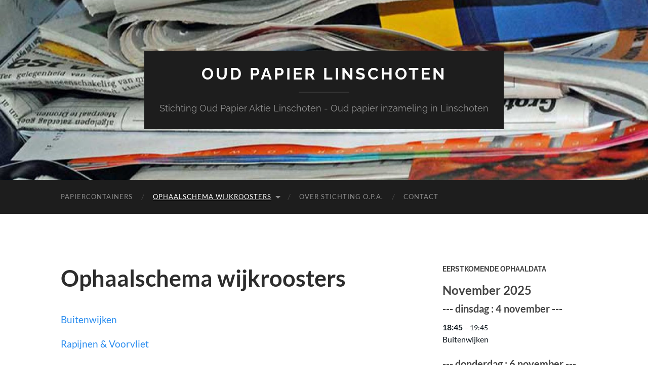

--- FILE ---
content_type: text/html; charset=UTF-8
request_url: https://oudpapierlinschoten.nl/ophaalschema/
body_size: 32905
content:
<!DOCTYPE html>

<html lang="nl-NL">

	<head>

		<meta http-equiv="content-type" content="text/html" charset="UTF-8" />
		<meta name="viewport" content="width=device-width, initial-scale=1.0" >

		<link rel="profile" href="http://gmpg.org/xfn/11">

		<title>Ophaalschema wijkroosters &#8211; Oud papier Linschoten</title>
<meta name='robots' content='max-image-preview:large' />
	<style>img:is([sizes="auto" i], [sizes^="auto," i]) { contain-intrinsic-size: 3000px 1500px }</style>
	<link rel="alternate" type="application/rss+xml" title="Oud papier Linschoten &raquo; feed" href="https://oudpapierlinschoten.nl/feed/" />
<link rel="alternate" type="application/rss+xml" title="Oud papier Linschoten &raquo; reacties feed" href="https://oudpapierlinschoten.nl/comments/feed/" />
<link rel="alternate" type="application/rss+xml" title="Oud papier Linschoten &raquo; Ophaalschema wijkroosters reacties feed" href="https://oudpapierlinschoten.nl/ophaalschema/feed/" />
<script type="text/javascript">
/* <![CDATA[ */
window._wpemojiSettings = {"baseUrl":"https:\/\/s.w.org\/images\/core\/emoji\/16.0.1\/72x72\/","ext":".png","svgUrl":"https:\/\/s.w.org\/images\/core\/emoji\/16.0.1\/svg\/","svgExt":".svg","source":{"concatemoji":"https:\/\/oudpapierlinschoten.nl\/wp-includes\/js\/wp-emoji-release.min.js?ver=6.8.3"}};
/*! This file is auto-generated */
!function(s,n){var o,i,e;function c(e){try{var t={supportTests:e,timestamp:(new Date).valueOf()};sessionStorage.setItem(o,JSON.stringify(t))}catch(e){}}function p(e,t,n){e.clearRect(0,0,e.canvas.width,e.canvas.height),e.fillText(t,0,0);var t=new Uint32Array(e.getImageData(0,0,e.canvas.width,e.canvas.height).data),a=(e.clearRect(0,0,e.canvas.width,e.canvas.height),e.fillText(n,0,0),new Uint32Array(e.getImageData(0,0,e.canvas.width,e.canvas.height).data));return t.every(function(e,t){return e===a[t]})}function u(e,t){e.clearRect(0,0,e.canvas.width,e.canvas.height),e.fillText(t,0,0);for(var n=e.getImageData(16,16,1,1),a=0;a<n.data.length;a++)if(0!==n.data[a])return!1;return!0}function f(e,t,n,a){switch(t){case"flag":return n(e,"\ud83c\udff3\ufe0f\u200d\u26a7\ufe0f","\ud83c\udff3\ufe0f\u200b\u26a7\ufe0f")?!1:!n(e,"\ud83c\udde8\ud83c\uddf6","\ud83c\udde8\u200b\ud83c\uddf6")&&!n(e,"\ud83c\udff4\udb40\udc67\udb40\udc62\udb40\udc65\udb40\udc6e\udb40\udc67\udb40\udc7f","\ud83c\udff4\u200b\udb40\udc67\u200b\udb40\udc62\u200b\udb40\udc65\u200b\udb40\udc6e\u200b\udb40\udc67\u200b\udb40\udc7f");case"emoji":return!a(e,"\ud83e\udedf")}return!1}function g(e,t,n,a){var r="undefined"!=typeof WorkerGlobalScope&&self instanceof WorkerGlobalScope?new OffscreenCanvas(300,150):s.createElement("canvas"),o=r.getContext("2d",{willReadFrequently:!0}),i=(o.textBaseline="top",o.font="600 32px Arial",{});return e.forEach(function(e){i[e]=t(o,e,n,a)}),i}function t(e){var t=s.createElement("script");t.src=e,t.defer=!0,s.head.appendChild(t)}"undefined"!=typeof Promise&&(o="wpEmojiSettingsSupports",i=["flag","emoji"],n.supports={everything:!0,everythingExceptFlag:!0},e=new Promise(function(e){s.addEventListener("DOMContentLoaded",e,{once:!0})}),new Promise(function(t){var n=function(){try{var e=JSON.parse(sessionStorage.getItem(o));if("object"==typeof e&&"number"==typeof e.timestamp&&(new Date).valueOf()<e.timestamp+604800&&"object"==typeof e.supportTests)return e.supportTests}catch(e){}return null}();if(!n){if("undefined"!=typeof Worker&&"undefined"!=typeof OffscreenCanvas&&"undefined"!=typeof URL&&URL.createObjectURL&&"undefined"!=typeof Blob)try{var e="postMessage("+g.toString()+"("+[JSON.stringify(i),f.toString(),p.toString(),u.toString()].join(",")+"));",a=new Blob([e],{type:"text/javascript"}),r=new Worker(URL.createObjectURL(a),{name:"wpTestEmojiSupports"});return void(r.onmessage=function(e){c(n=e.data),r.terminate(),t(n)})}catch(e){}c(n=g(i,f,p,u))}t(n)}).then(function(e){for(var t in e)n.supports[t]=e[t],n.supports.everything=n.supports.everything&&n.supports[t],"flag"!==t&&(n.supports.everythingExceptFlag=n.supports.everythingExceptFlag&&n.supports[t]);n.supports.everythingExceptFlag=n.supports.everythingExceptFlag&&!n.supports.flag,n.DOMReady=!1,n.readyCallback=function(){n.DOMReady=!0}}).then(function(){return e}).then(function(){var e;n.supports.everything||(n.readyCallback(),(e=n.source||{}).concatemoji?t(e.concatemoji):e.wpemoji&&e.twemoji&&(t(e.twemoji),t(e.wpemoji)))}))}((window,document),window._wpemojiSettings);
/* ]]> */
</script>
<style id='wp-emoji-styles-inline-css' type='text/css'>

	img.wp-smiley, img.emoji {
		display: inline !important;
		border: none !important;
		box-shadow: none !important;
		height: 1em !important;
		width: 1em !important;
		margin: 0 0.07em !important;
		vertical-align: -0.1em !important;
		background: none !important;
		padding: 0 !important;
	}
</style>
<link rel='stylesheet' id='wp-block-library-css' href='https://oudpapierlinschoten.nl/wp-includes/css/dist/block-library/style.min.css?ver=6.8.3' type='text/css' media='all' />
<style id='classic-theme-styles-inline-css' type='text/css'>
/*! This file is auto-generated */
.wp-block-button__link{color:#fff;background-color:#32373c;border-radius:9999px;box-shadow:none;text-decoration:none;padding:calc(.667em + 2px) calc(1.333em + 2px);font-size:1.125em}.wp-block-file__button{background:#32373c;color:#fff;text-decoration:none}
</style>
<style id='global-styles-inline-css' type='text/css'>
:root{--wp--preset--aspect-ratio--square: 1;--wp--preset--aspect-ratio--4-3: 4/3;--wp--preset--aspect-ratio--3-4: 3/4;--wp--preset--aspect-ratio--3-2: 3/2;--wp--preset--aspect-ratio--2-3: 2/3;--wp--preset--aspect-ratio--16-9: 16/9;--wp--preset--aspect-ratio--9-16: 9/16;--wp--preset--color--black: #000000;--wp--preset--color--cyan-bluish-gray: #abb8c3;--wp--preset--color--white: #fff;--wp--preset--color--pale-pink: #f78da7;--wp--preset--color--vivid-red: #cf2e2e;--wp--preset--color--luminous-vivid-orange: #ff6900;--wp--preset--color--luminous-vivid-amber: #fcb900;--wp--preset--color--light-green-cyan: #7bdcb5;--wp--preset--color--vivid-green-cyan: #00d084;--wp--preset--color--pale-cyan-blue: #8ed1fc;--wp--preset--color--vivid-cyan-blue: #0693e3;--wp--preset--color--vivid-purple: #9b51e0;--wp--preset--color--accent: #2b8def;--wp--preset--color--dark-gray: #444;--wp--preset--color--medium-gray: #666;--wp--preset--color--light-gray: #888;--wp--preset--gradient--vivid-cyan-blue-to-vivid-purple: linear-gradient(135deg,rgba(6,147,227,1) 0%,rgb(155,81,224) 100%);--wp--preset--gradient--light-green-cyan-to-vivid-green-cyan: linear-gradient(135deg,rgb(122,220,180) 0%,rgb(0,208,130) 100%);--wp--preset--gradient--luminous-vivid-amber-to-luminous-vivid-orange: linear-gradient(135deg,rgba(252,185,0,1) 0%,rgba(255,105,0,1) 100%);--wp--preset--gradient--luminous-vivid-orange-to-vivid-red: linear-gradient(135deg,rgba(255,105,0,1) 0%,rgb(207,46,46) 100%);--wp--preset--gradient--very-light-gray-to-cyan-bluish-gray: linear-gradient(135deg,rgb(238,238,238) 0%,rgb(169,184,195) 100%);--wp--preset--gradient--cool-to-warm-spectrum: linear-gradient(135deg,rgb(74,234,220) 0%,rgb(151,120,209) 20%,rgb(207,42,186) 40%,rgb(238,44,130) 60%,rgb(251,105,98) 80%,rgb(254,248,76) 100%);--wp--preset--gradient--blush-light-purple: linear-gradient(135deg,rgb(255,206,236) 0%,rgb(152,150,240) 100%);--wp--preset--gradient--blush-bordeaux: linear-gradient(135deg,rgb(254,205,165) 0%,rgb(254,45,45) 50%,rgb(107,0,62) 100%);--wp--preset--gradient--luminous-dusk: linear-gradient(135deg,rgb(255,203,112) 0%,rgb(199,81,192) 50%,rgb(65,88,208) 100%);--wp--preset--gradient--pale-ocean: linear-gradient(135deg,rgb(255,245,203) 0%,rgb(182,227,212) 50%,rgb(51,167,181) 100%);--wp--preset--gradient--electric-grass: linear-gradient(135deg,rgb(202,248,128) 0%,rgb(113,206,126) 100%);--wp--preset--gradient--midnight: linear-gradient(135deg,rgb(2,3,129) 0%,rgb(40,116,252) 100%);--wp--preset--font-size--small: 16px;--wp--preset--font-size--medium: 20px;--wp--preset--font-size--large: 24px;--wp--preset--font-size--x-large: 42px;--wp--preset--font-size--regular: 19px;--wp--preset--font-size--larger: 32px;--wp--preset--spacing--20: 0.44rem;--wp--preset--spacing--30: 0.67rem;--wp--preset--spacing--40: 1rem;--wp--preset--spacing--50: 1.5rem;--wp--preset--spacing--60: 2.25rem;--wp--preset--spacing--70: 3.38rem;--wp--preset--spacing--80: 5.06rem;--wp--preset--shadow--natural: 6px 6px 9px rgba(0, 0, 0, 0.2);--wp--preset--shadow--deep: 12px 12px 50px rgba(0, 0, 0, 0.4);--wp--preset--shadow--sharp: 6px 6px 0px rgba(0, 0, 0, 0.2);--wp--preset--shadow--outlined: 6px 6px 0px -3px rgba(255, 255, 255, 1), 6px 6px rgba(0, 0, 0, 1);--wp--preset--shadow--crisp: 6px 6px 0px rgba(0, 0, 0, 1);}:where(.is-layout-flex){gap: 0.5em;}:where(.is-layout-grid){gap: 0.5em;}body .is-layout-flex{display: flex;}.is-layout-flex{flex-wrap: wrap;align-items: center;}.is-layout-flex > :is(*, div){margin: 0;}body .is-layout-grid{display: grid;}.is-layout-grid > :is(*, div){margin: 0;}:where(.wp-block-columns.is-layout-flex){gap: 2em;}:where(.wp-block-columns.is-layout-grid){gap: 2em;}:where(.wp-block-post-template.is-layout-flex){gap: 1.25em;}:where(.wp-block-post-template.is-layout-grid){gap: 1.25em;}.has-black-color{color: var(--wp--preset--color--black) !important;}.has-cyan-bluish-gray-color{color: var(--wp--preset--color--cyan-bluish-gray) !important;}.has-white-color{color: var(--wp--preset--color--white) !important;}.has-pale-pink-color{color: var(--wp--preset--color--pale-pink) !important;}.has-vivid-red-color{color: var(--wp--preset--color--vivid-red) !important;}.has-luminous-vivid-orange-color{color: var(--wp--preset--color--luminous-vivid-orange) !important;}.has-luminous-vivid-amber-color{color: var(--wp--preset--color--luminous-vivid-amber) !important;}.has-light-green-cyan-color{color: var(--wp--preset--color--light-green-cyan) !important;}.has-vivid-green-cyan-color{color: var(--wp--preset--color--vivid-green-cyan) !important;}.has-pale-cyan-blue-color{color: var(--wp--preset--color--pale-cyan-blue) !important;}.has-vivid-cyan-blue-color{color: var(--wp--preset--color--vivid-cyan-blue) !important;}.has-vivid-purple-color{color: var(--wp--preset--color--vivid-purple) !important;}.has-black-background-color{background-color: var(--wp--preset--color--black) !important;}.has-cyan-bluish-gray-background-color{background-color: var(--wp--preset--color--cyan-bluish-gray) !important;}.has-white-background-color{background-color: var(--wp--preset--color--white) !important;}.has-pale-pink-background-color{background-color: var(--wp--preset--color--pale-pink) !important;}.has-vivid-red-background-color{background-color: var(--wp--preset--color--vivid-red) !important;}.has-luminous-vivid-orange-background-color{background-color: var(--wp--preset--color--luminous-vivid-orange) !important;}.has-luminous-vivid-amber-background-color{background-color: var(--wp--preset--color--luminous-vivid-amber) !important;}.has-light-green-cyan-background-color{background-color: var(--wp--preset--color--light-green-cyan) !important;}.has-vivid-green-cyan-background-color{background-color: var(--wp--preset--color--vivid-green-cyan) !important;}.has-pale-cyan-blue-background-color{background-color: var(--wp--preset--color--pale-cyan-blue) !important;}.has-vivid-cyan-blue-background-color{background-color: var(--wp--preset--color--vivid-cyan-blue) !important;}.has-vivid-purple-background-color{background-color: var(--wp--preset--color--vivid-purple) !important;}.has-black-border-color{border-color: var(--wp--preset--color--black) !important;}.has-cyan-bluish-gray-border-color{border-color: var(--wp--preset--color--cyan-bluish-gray) !important;}.has-white-border-color{border-color: var(--wp--preset--color--white) !important;}.has-pale-pink-border-color{border-color: var(--wp--preset--color--pale-pink) !important;}.has-vivid-red-border-color{border-color: var(--wp--preset--color--vivid-red) !important;}.has-luminous-vivid-orange-border-color{border-color: var(--wp--preset--color--luminous-vivid-orange) !important;}.has-luminous-vivid-amber-border-color{border-color: var(--wp--preset--color--luminous-vivid-amber) !important;}.has-light-green-cyan-border-color{border-color: var(--wp--preset--color--light-green-cyan) !important;}.has-vivid-green-cyan-border-color{border-color: var(--wp--preset--color--vivid-green-cyan) !important;}.has-pale-cyan-blue-border-color{border-color: var(--wp--preset--color--pale-cyan-blue) !important;}.has-vivid-cyan-blue-border-color{border-color: var(--wp--preset--color--vivid-cyan-blue) !important;}.has-vivid-purple-border-color{border-color: var(--wp--preset--color--vivid-purple) !important;}.has-vivid-cyan-blue-to-vivid-purple-gradient-background{background: var(--wp--preset--gradient--vivid-cyan-blue-to-vivid-purple) !important;}.has-light-green-cyan-to-vivid-green-cyan-gradient-background{background: var(--wp--preset--gradient--light-green-cyan-to-vivid-green-cyan) !important;}.has-luminous-vivid-amber-to-luminous-vivid-orange-gradient-background{background: var(--wp--preset--gradient--luminous-vivid-amber-to-luminous-vivid-orange) !important;}.has-luminous-vivid-orange-to-vivid-red-gradient-background{background: var(--wp--preset--gradient--luminous-vivid-orange-to-vivid-red) !important;}.has-very-light-gray-to-cyan-bluish-gray-gradient-background{background: var(--wp--preset--gradient--very-light-gray-to-cyan-bluish-gray) !important;}.has-cool-to-warm-spectrum-gradient-background{background: var(--wp--preset--gradient--cool-to-warm-spectrum) !important;}.has-blush-light-purple-gradient-background{background: var(--wp--preset--gradient--blush-light-purple) !important;}.has-blush-bordeaux-gradient-background{background: var(--wp--preset--gradient--blush-bordeaux) !important;}.has-luminous-dusk-gradient-background{background: var(--wp--preset--gradient--luminous-dusk) !important;}.has-pale-ocean-gradient-background{background: var(--wp--preset--gradient--pale-ocean) !important;}.has-electric-grass-gradient-background{background: var(--wp--preset--gradient--electric-grass) !important;}.has-midnight-gradient-background{background: var(--wp--preset--gradient--midnight) !important;}.has-small-font-size{font-size: var(--wp--preset--font-size--small) !important;}.has-medium-font-size{font-size: var(--wp--preset--font-size--medium) !important;}.has-large-font-size{font-size: var(--wp--preset--font-size--large) !important;}.has-x-large-font-size{font-size: var(--wp--preset--font-size--x-large) !important;}
:where(.wp-block-post-template.is-layout-flex){gap: 1.25em;}:where(.wp-block-post-template.is-layout-grid){gap: 1.25em;}
:where(.wp-block-columns.is-layout-flex){gap: 2em;}:where(.wp-block-columns.is-layout-grid){gap: 2em;}
:root :where(.wp-block-pullquote){font-size: 1.5em;line-height: 1.6;}
</style>
<link rel='stylesheet' id='ics-calendar-css' href='https://oudpapierlinschoten.nl/wp-content/plugins/ics-calendar/assets/style.min.css?ver=11.7.0.1' type='text/css' media='all' />
<link rel='stylesheet' id='hemingway_googleFonts-css' href='https://oudpapierlinschoten.nl/wp-content/themes/hemingway/assets/css/fonts.css' type='text/css' media='all' />
<link rel='stylesheet' id='hemingway_style-css' href='https://oudpapierlinschoten.nl/wp-content/themes/hemingway/style.css?ver=2.3.2' type='text/css' media='all' />
<script type="text/javascript" src="https://oudpapierlinschoten.nl/wp-includes/js/jquery/jquery.min.js?ver=3.7.1" id="jquery-core-js"></script>
<script type="text/javascript" src="https://oudpapierlinschoten.nl/wp-includes/js/jquery/jquery-migrate.min.js?ver=3.4.1" id="jquery-migrate-js"></script>
<link rel="https://api.w.org/" href="https://oudpapierlinschoten.nl/wp-json/" /><link rel="alternate" title="JSON" type="application/json" href="https://oudpapierlinschoten.nl/wp-json/wp/v2/pages/5" /><link rel="EditURI" type="application/rsd+xml" title="RSD" href="https://oudpapierlinschoten.nl/xmlrpc.php?rsd" />
<meta name="generator" content="WordPress 6.8.3" />
<link rel="canonical" href="https://oudpapierlinschoten.nl/ophaalschema/" />
<link rel='shortlink' href='https://oudpapierlinschoten.nl/?p=5' />
<link rel="alternate" title="oEmbed (JSON)" type="application/json+oembed" href="https://oudpapierlinschoten.nl/wp-json/oembed/1.0/embed?url=https%3A%2F%2Foudpapierlinschoten.nl%2Fophaalschema%2F" />
<link rel="alternate" title="oEmbed (XML)" type="text/xml+oembed" href="https://oudpapierlinschoten.nl/wp-json/oembed/1.0/embed?url=https%3A%2F%2Foudpapierlinschoten.nl%2Fophaalschema%2F&#038;format=xml" />
<style type="text/css"><!-- Customizer CSS -->::selection { background-color: #2b8def; }.featured-media .sticky-post { background-color: #2b8def; }fieldset legend { background-color: #2b8def; }:root .has-accent-background-color { background-color: #2b8def; }button:hover { background-color: #2b8def; }.button:hover { background-color: #2b8def; }.faux-button:hover { background-color: #2b8def; }a.more-link:hover { background-color: #2b8def; }.wp-block-button__link:hover { background-color: #2b8def; }.is-style-outline .wp-block-button__link.has-accent-color:hover { background-color: #2b8def; }.wp-block-file__button:hover { background-color: #2b8def; }input[type="button"]:hover { background-color: #2b8def; }input[type="reset"]:hover { background-color: #2b8def; }input[type="submit"]:hover { background-color: #2b8def; }.post-tags a:hover { background-color: #2b8def; }.content #respond input[type="submit"]:hover { background-color: #2b8def; }.search-form .search-submit { background-color: #2b8def; }.sidebar .tagcloud a:hover { background-color: #2b8def; }.footer .tagcloud a:hover { background-color: #2b8def; }.is-style-outline .wp-block-button__link.has-accent-color:hover { border-color: #2b8def; }.post-tags a:hover:after { border-right-color: #2b8def; }a { color: #2b8def; }.blog-title a:hover { color: #2b8def; }.blog-menu a:hover { color: #2b8def; }.post-title a:hover { color: #2b8def; }.post-meta a:hover { color: #2b8def; }.blog .format-quote blockquote cite a:hover { color: #2b8def; }:root .has-accent-color { color: #2b8def; }.post-categories a { color: #2b8def; }.post-categories a:hover { color: #2b8def; }.post-nav a:hover { color: #2b8def; }.archive-nav a:hover { color: #2b8def; }.comment-meta-content cite a:hover { color: #2b8def; }.comment-meta-content p a:hover { color: #2b8def; }.comment-actions a:hover { color: #2b8def; }#cancel-comment-reply-link { color: #2b8def; }#cancel-comment-reply-link:hover { color: #2b8def; }.widget-title a { color: #2b8def; }.widget-title a:hover { color: #2b8def; }.widget_text a { color: #2b8def; }.widget_text a:hover { color: #2b8def; }.widget_rss a { color: #2b8def; }.widget_rss a:hover { color: #2b8def; }.widget_archive a { color: #2b8def; }.widget_archive a:hover { color: #2b8def; }.widget_meta a { color: #2b8def; }.widget_meta a:hover { color: #2b8def; }.widget_recent_comments a { color: #2b8def; }.widget_recent_comments a:hover { color: #2b8def; }.widget_pages a { color: #2b8def; }.widget_pages a:hover { color: #2b8def; }.widget_links a { color: #2b8def; }.widget_links a:hover { color: #2b8def; }.widget_recent_entries a { color: #2b8def; }.widget_recent_entries a:hover { color: #2b8def; }.widget_categories a { color: #2b8def; }.widget_categories a:hover { color: #2b8def; }#wp-calendar a { color: #2b8def; }#wp-calendar a:hover { color: #2b8def; }#wp-calendar tfoot a:hover { color: #2b8def; }.wp-calendar-nav a:hover { color: #2b8def; }.widgetmore a { color: #2b8def; }.widgetmore a:hover { color: #2b8def; }</style><!-- /Customizer CSS --><link rel="icon" href="https://oudpapierlinschoten.nl/wp-content/uploads/2019/12/cropped-1-2-recycle-transparent-32x32.png" sizes="32x32" />
<link rel="icon" href="https://oudpapierlinschoten.nl/wp-content/uploads/2019/12/cropped-1-2-recycle-transparent-192x192.png" sizes="192x192" />
<link rel="apple-touch-icon" href="https://oudpapierlinschoten.nl/wp-content/uploads/2019/12/cropped-1-2-recycle-transparent-180x180.png" />
<meta name="msapplication-TileImage" content="https://oudpapierlinschoten.nl/wp-content/uploads/2019/12/cropped-1-2-recycle-transparent-270x270.png" />

	</head>
	
	<body class="wp-singular page-template-default page page-id-5 page-parent wp-theme-hemingway">

		
		<a class="skip-link button" href="#site-content">Ga naar de inhoud</a>
	
		<div class="big-wrapper">
	
			<div class="header-cover section bg-dark-light no-padding">

						
				<div class="header section" style="background-image: url( https://oudpapierlinschoten.nl/wp-content/uploads/2014/11/cropped-oud-papier-stapel1.jpg );">
							
					<div class="header-inner section-inner">
					
											
							<div class="blog-info">
							
																	<div class="blog-title">
										<a href="https://oudpapierlinschoten.nl" rel="home">Oud papier Linschoten</a>
									</div>
																
																	<p class="blog-description">Stichting Oud Papier Aktie Linschoten - Oud papier inzameling in Linschoten</p>
															
							</div><!-- .blog-info -->
							
															
					</div><!-- .header-inner -->
								
				</div><!-- .header -->
			
			</div><!-- .bg-dark -->
			
			<div class="navigation section no-padding bg-dark">
			
				<div class="navigation-inner section-inner group">
				
					<div class="toggle-container section-inner hidden">
			
						<button type="button" class="nav-toggle toggle">
							<div class="bar"></div>
							<div class="bar"></div>
							<div class="bar"></div>
							<span class="screen-reader-text">Toggle mobiel menu</span>
						</button>
						
						<button type="button" class="search-toggle toggle">
							<div class="metal"></div>
							<div class="glass"></div>
							<div class="handle"></div>
							<span class="screen-reader-text">Toggle zoekveld</span>
						</button>
											
					</div><!-- .toggle-container -->
					
					<div class="blog-search hidden">
						<form role="search" method="get" class="search-form" action="https://oudpapierlinschoten.nl/">
				<label>
					<span class="screen-reader-text">Zoeken naar:</span>
					<input type="search" class="search-field" placeholder="Zoeken &hellip;" value="" name="s" />
				</label>
				<input type="submit" class="search-submit" value="Zoeken" />
			</form>					</div><!-- .blog-search -->
				
					<ul class="blog-menu">
						<li id="menu-item-347" class="menu-item menu-item-type-custom menu-item-object-custom menu-item-home menu-item-347"><a href="http://oudpapierlinschoten.nl#container">Papiercontainers</a></li>
<li id="menu-item-340" class="menu-item menu-item-type-post_type menu-item-object-page current-menu-item page_item page-item-5 current_page_item menu-item-has-children menu-item-340"><a href="https://oudpapierlinschoten.nl/ophaalschema/" aria-current="page">Ophaalschema wijkroosters</a>
<ul class="sub-menu">
	<li id="menu-item-490" class="menu-item menu-item-type-post_type menu-item-object-page menu-item-490"><a href="https://oudpapierlinschoten.nl/ophaalschema/buitenwijken/">Buitenwijken</a></li>
	<li id="menu-item-341" class="menu-item menu-item-type-post_type menu-item-object-page menu-item-341"><a href="https://oudpapierlinschoten.nl/ophaalschema/rapijnen/">Rapijnen &#038; Voorvliet</a></li>
	<li id="menu-item-342" class="menu-item menu-item-type-post_type menu-item-object-page menu-item-342"><a href="https://oudpapierlinschoten.nl/ophaalschema/overvliet/">Overvliet</a></li>
	<li id="menu-item-343" class="menu-item menu-item-type-post_type menu-item-object-page menu-item-343"><a href="https://oudpapierlinschoten.nl/ophaalschema/noord-dorp/">Dorp &#038; Noord</a></li>
</ul>
</li>
<li id="menu-item-345" class="menu-item menu-item-type-post_type menu-item-object-page menu-item-345"><a href="https://oudpapierlinschoten.nl/over-stichting-o-p-a/">Over Stichting O.P.A.</a></li>
<li id="menu-item-344" class="menu-item menu-item-type-post_type menu-item-object-page menu-item-privacy-policy menu-item-344"><a rel="privacy-policy" href="https://oudpapierlinschoten.nl/contact/">Contact</a></li>
					 </ul><!-- .blog-menu -->
					 
					 <ul class="mobile-menu">
					
						<li class="menu-item menu-item-type-custom menu-item-object-custom menu-item-home menu-item-347"><a href="http://oudpapierlinschoten.nl#container">Papiercontainers</a></li>
<li class="menu-item menu-item-type-post_type menu-item-object-page current-menu-item page_item page-item-5 current_page_item menu-item-has-children menu-item-340"><a href="https://oudpapierlinschoten.nl/ophaalschema/" aria-current="page">Ophaalschema wijkroosters</a>
<ul class="sub-menu">
	<li class="menu-item menu-item-type-post_type menu-item-object-page menu-item-490"><a href="https://oudpapierlinschoten.nl/ophaalschema/buitenwijken/">Buitenwijken</a></li>
	<li class="menu-item menu-item-type-post_type menu-item-object-page menu-item-341"><a href="https://oudpapierlinschoten.nl/ophaalschema/rapijnen/">Rapijnen &#038; Voorvliet</a></li>
	<li class="menu-item menu-item-type-post_type menu-item-object-page menu-item-342"><a href="https://oudpapierlinschoten.nl/ophaalschema/overvliet/">Overvliet</a></li>
	<li class="menu-item menu-item-type-post_type menu-item-object-page menu-item-343"><a href="https://oudpapierlinschoten.nl/ophaalschema/noord-dorp/">Dorp &#038; Noord</a></li>
</ul>
</li>
<li class="menu-item menu-item-type-post_type menu-item-object-page menu-item-345"><a href="https://oudpapierlinschoten.nl/over-stichting-o-p-a/">Over Stichting O.P.A.</a></li>
<li class="menu-item menu-item-type-post_type menu-item-object-page menu-item-privacy-policy menu-item-344"><a rel="privacy-policy" href="https://oudpapierlinschoten.nl/contact/">Contact</a></li>
						
					 </ul><!-- .mobile-menu -->
				 
				</div><!-- .navigation-inner -->
				
			</div><!-- .navigation -->
<main class="wrapper section-inner group" id="site-content">

	<div class="content left">

		<div class="posts">
												        
			<article id="post-5" class="post-5 page type-page status-publish hentry">

	<div class="post-header">

		
					
				<h1 class="post-title entry-title">
											Ophaalschema wijkroosters									</h1>

						
	</div><!-- .post-header -->
																					
	<div class="post-content entry-content">
	
		<p><a href="https://oudpapierlinschoten.nl/ophaalschema/buitenwijken/">Buitenwijken</a></p>
<p><a title="Rapijnen" href="http://oudpapierlinschoten.nl/ophaalschema/rapijnen/">Rapijnen &amp; Voorvliet</a></p>
<p><a title="Overvliet" href="http://oudpapierlinschoten.nl/ophaalschema/overvliet/">Overvliet</a></p>
<p><a title="Dorp &amp; Noord" href="http://oudpapierlinschoten.nl/ophaalschema/noord-dorp/">Dorp &amp; Noord</a></p>


<p></p>
							
	</div><!-- .post-content -->
				
	
</article><!-- .post -->			
		</div><!-- .posts -->
	
	</div><!-- .content -->

		
		
	<div class="sidebar right" role="complementary">
		<div id="text-2" class="widget widget_text"><div class="widget-content"><h3 class="widget-title">Eerstkomende ophaaldata</h3>			<div class="textwidget">
<section class="ics-calendar layout-list" id="r690a22dc132024b" style="opacity: 1;">

			<article class="ics-calendar-list-wrapper">

													<h3 class="ics-calendar-label" id="r690a22dc132024b-202511">November 2025</h3>
																				<div class="ics-calendar-date-wrapper" data-date="--- dinsdag : 4  november ---" data-dow="2" data-wknum="45" data-rel2today="today" data-events-count="1" data-feed-keys="0">
											<h4 class="ics-calendar-date" id="r690a22dc132024b-20251104">--- <span data-date-format="l">dinsdag</span> : <span data-date-format="j">4</span>  <span data-date-format="F">november</span> ---</h4>
											<dl class="events" aria-labelledby="r690a22dc132024b-20251104">
										<dt class="time" data-feed-key="0">18:45													<span class="end_time">&#8211; 19:45</span>
													</dt><dd class="event t184500" data-feed-key="0">
											<span class="title confirmed">Buitenwijken</span>										</dd></dl></div>										<div class="ics-calendar-date-wrapper" data-date="--- donderdag : 6  november ---" data-dow="4" data-wknum="45" data-rel2today="future" data-events-count="1" data-feed-keys="0">
											<h4 class="ics-calendar-date" id="r690a22dc132024b-20251106">--- <span data-date-format="l">donderdag</span> : <span data-date-format="j">6</span>  <span data-date-format="F">november</span> ---</h4>
											<dl class="events" aria-labelledby="r690a22dc132024b-20251106">
										<dt class="time" data-feed-key="0">19:00													<span class="end_time">&#8211; 20:00</span>
													</dt><dd class="event t190000" data-feed-key="0">
											<span class="title confirmed">Overvliet</span>										</dd></dl></div>										<div class="ics-calendar-date-wrapper" data-date="--- vrijdag : 7  november ---" data-dow="5" data-wknum="45" data-rel2today="future" data-events-count="1" data-feed-keys="0">
											<h4 class="ics-calendar-date" id="r690a22dc132024b-20251107">--- <span data-date-format="l">vrijdag</span> : <span data-date-format="j">7</span>  <span data-date-format="F">november</span> ---</h4>
											<dl class="events" aria-labelledby="r690a22dc132024b-20251107">
										<dt class="time" data-feed-key="0">19:00													<span class="end_time">&#8211; 20:00</span>
													</dt><dd class="event t190000" data-feed-key="0">
											<span class="title confirmed">Noord &amp; Dorp</span>										</dd></dl></div>										<h3 class="ics-calendar-label" id="r690a22dc132024b-202512">December 2025</h3>
																				<div class="ics-calendar-date-wrapper" data-date="--- maandag : 1  december ---" data-dow="1" data-wknum="49" data-rel2today="future" data-events-count="1" data-feed-keys="0">
											<h4 class="ics-calendar-date" id="r690a22dc132024b-20251201">--- <span data-date-format="l">maandag</span> : <span data-date-format="j">1</span>  <span data-date-format="F">december</span> ---</h4>
											<dl class="events" aria-labelledby="r690a22dc132024b-20251201">
										<dt class="time" data-feed-key="0">19:00													<span class="end_time">&#8211; 20:00</span>
													</dt><dd class="event t190000" data-feed-key="0">
											<span class="title confirmed">Noord &amp; Dorp</span>										</dd></dl></div>		</article>

		
</section>

</div>
		</div></div>	</div><!-- .sidebar -->
	

			
</main><!-- .wrapper -->
		
	<div class="footer section large-padding bg-dark">
		
		<div class="footer-inner section-inner group">
		
			<!-- .footer-a -->
				
			<!-- .footer-b -->
								
			<!-- .footer-c -->
					
		</div><!-- .footer-inner -->
	
	</div><!-- .footer -->
	
	<div class="credits section bg-dark no-padding">
	
		<div class="credits-inner section-inner group">
	
			<p class="credits-left">
				&copy; 2025 <a href="https://oudpapierlinschoten.nl">Oud papier Linschoten</a>
			</p>
			
			<p class="credits-right">
				<span>Thema gemaakt door <a href="https://andersnoren.se">Anders Noren</a></span> &mdash; <a title="Naar boven" class="tothetop">Boven &uarr;</a>
			</p>
					
		</div><!-- .credits-inner -->
		
	</div><!-- .credits -->

</div><!-- .big-wrapper -->

<script type="speculationrules">
{"prefetch":[{"source":"document","where":{"and":[{"href_matches":"\/*"},{"not":{"href_matches":["\/wp-*.php","\/wp-admin\/*","\/wp-content\/uploads\/*","\/wp-content\/*","\/wp-content\/plugins\/*","\/wp-content\/themes\/hemingway\/*","\/*\\?(.+)"]}},{"not":{"selector_matches":"a[rel~=\"nofollow\"]"}},{"not":{"selector_matches":".no-prefetch, .no-prefetch a"}}]},"eagerness":"conservative"}]}
</script>
<script type="text/javascript" src="https://oudpapierlinschoten.nl/wp-content/themes/hemingway/assets/js/global.js?ver=2.3.2" id="hemingway_global-js"></script>
<script type="text/javascript" src="https://oudpapierlinschoten.nl/wp-includes/js/comment-reply.min.js?ver=6.8.3" id="comment-reply-js" async="async" data-wp-strategy="async"></script>
<script type="text/javascript" src="https://oudpapierlinschoten.nl/wp-content/plugins/ics-calendar/assets/script.min.js?ver=11.7.0.1" id="ics-calendar-js"></script>
<script type="text/javascript" id="ics-calendar-js-after">
/* <![CDATA[ */
var r34ics_ajax_obj = {"ajaxurl":"https:\/\/oudpapierlinschoten.nl\/wp-admin\/admin-ajax.php","r34ics_nonce":"9cc762e866"};
var ics_calendar_i18n = {"hide_past_events":"Verberg verlopen evenementen","show_past_events":"Toon oudere evenementen"};
var r34ics_days_of_week_map = {"zondag":"zo","maandag":"ma","dinsdag":"di","woensdag":"wo","donderdag":"do","vrijdag":"vr","zaterdag":"za"};
var r34ics_transients_expiration_ms = 3600000; var r34ics_ajax_interval;
/* ]]> */
</script>

</body>
</html>